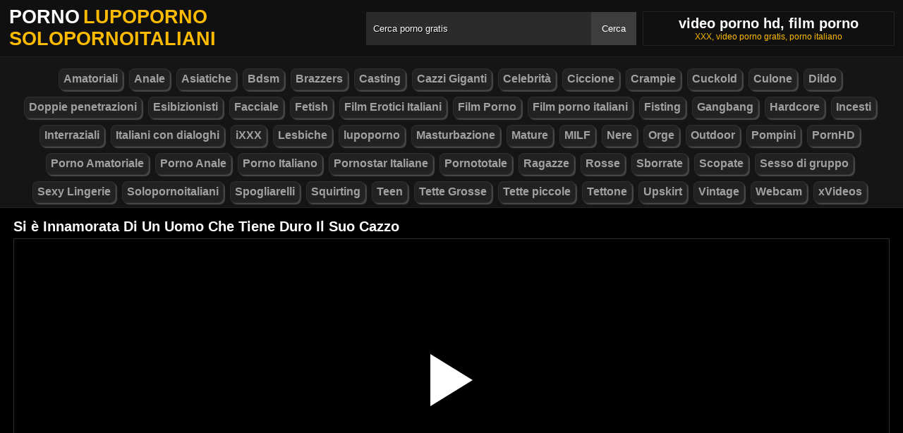

--- FILE ---
content_type: text/html; charset=UTF-8
request_url: https://solopornoitaliani.info/1827/
body_size: 7220
content:
<!DOCTYPE html><html lang="ro"><head><meta http-equiv="Content-Type" content="text/html; charset=utf-8"><meta http-equiv="Content-Language" content="ro-RO"><meta name="google" content="notranslate"><meta name="viewport" content="width=device-width, initial-scale=1"><meta name="theme-color" content="#272822"><link rel="canonical" href="https://solopornoitaliani.info/1827/"><link rel="sitemap" type="application/xml" href="https://solopornoitaliani.info/sitemap.xml" title="Sitemap"><meta name="robots" content="index,follow"><meta name="description" content="Si è Innamorata Di Un Uomo Che Tiene Duro Il Suo Cazzo"><title>Si è Innamorata Di Un Uomo Che Tiene Duro Il Suo Cazzo</title><style type="text/css" media="all"> body{margin:0;font-size:12px;font-family:Arial, Helvetica, sans-serif;text-align:center;color:#929292;background:#000}h1, h2, ul, ul li{margin:0;padding:0}h1{font-size:20px;color:#fff}h2{font-size:19px;color:#fff}iframe{border:0}ul li{list-style:none}a{color:#a1a1a1;text-decoration:none}a img{border:0}::placeholder{color:white;opacity:1}:-ms-input-placeholder{color:white}::-ms-input-placeholder{color:white}:focus{outline:0}*{-webkit-box-sizing:border-box;-moz-box-sizing:border-box;box-sizing:border-box}.clear{clear:both}.top{background:#101010}.header{width:100%;max-width:1254px;height:80px;margin:auto;text-align:left;background:0 0;display:flex;-webkit-box-align:center;align-items:center}.header .logo{margin-right:10px;display:block;text-decoration:none;font-size:27px;text-transform:uppercase;color:#fff;font-weight:600}.header .logo b{color:#ffbb00;font-weight:600;margin-left:5px}.header form{width:450px;height:47px;background:#2b2b2b;margin:auto;display:flex}.header form input{width:100%;height:47px;border:0;padding:0;padding-left:10px;background:transparent;color:#fff;text-shadow:1px 1px #000;line-height:29px}.header form button{height:47px;border:0;background:#3d3d3d;color:#fff;cursor:pointer;padding:0 15px}.header .txt{margin-left:10px;text-align:center;border:#202020;box-shadow:0px 0px 1px rgba(255, 255, 255, 0.48);padding:5px 4%;white-space:nowrap}.header .txt p{margin:0;color:#ffbb00}.header .mn{display:none}.header .mn i{width:30px;height:3px;background:#fff;margin:7px 0;display:block;border-radius:5px}.header .mn i:first-child{margin-top:0}.header .mn i:last-child{margin-bottom:0}.header .sc{display:none}.header .sc img{filter:invert(1);width:27px;display:block}.videos{display:flex;flex-wrap:wrap}.videos .post{flex:0 calc(20% - 6px);width:100%;margin:0 3px}.posts1 .post{height:193px;margin-bottom:12px;box-shadow:0px 0px 0 1px #202020}.posts1 .post:hover{box-shadow:0px 0px 0 1px #ffbb00}.posts1 .post a{display:block;width:100%;color:#929292;text-decoration:none;overflow:hidden;text-overflow:ellipsis;line-height:1}.posts1 .post a img{width:100%;display:block;height:155px;border-radius:6px;border:2px solid #000}.posts1{display:block}.posts1 .post-date{margin:6px 4px 4px 0;float:left}.posts1 .post-title{padding:2px;font-size:14px;display:block;height:38px;width:100%;overflow:hidden;color:#ffbb00}.posts1 .post-title:hover{color:#fff}.posts1 .titlu{width:100%;margin-top:10px;padding:5px 0;color:#fff;border-bottom:solid 1px #303030}.posts1 .titlu .hd{padding:2px 9px;margin:3px;color:#ffbb00;border-radius:5px;background:#212020;display:inline-block}.posts1 .titlu1{width:100%;margin:10px 0;color:#a0a0a0;text-transform:uppercase;background:#222;text-align:center;padding:6px}.posts1 .titlu1 b{color:#ffbb00}.video_block{display:block;width:100%}.video-player{width:100%;display:block;height:auto;border-left:solid 1px #303030;border-right:solid 1px #303030;border-bottom:solid 1px #303030;position:relative}.video-player iframe{display:block;width:100%;max-width:700px;margin:auto;height:400px}.video-player video{display:block;width:100%;max-width:700px;margin:auto;height:400px}#play{border:0;background:transparent;box-sizing:border-box;width:0;height:74px;border-color:transparent transparent transparent #fff;transition:100ms all ease;border-style:solid;border-width:37px 0 37px 60px;position:absolute;left:50%;top:50%;transform:translateY(-50%) translateX(-50%)}.descriere{display:block;width:100%;background:#151515;padding:1px 10px;font-size:16px;margin-bottom:15px}.descriere .pd{display:block;width:100%;margin:10px 0}.descriere .pd a{padding:4px 8px;display:inline-block;border-radius:5px;background:#000;color:#fff;margin-bottom:4px;font-weight:600}.descriere .pd a:hover{background:#ffbb00}.alert{display:block;margin:20px 0;background:#151515;padding:15px 5px;font-size:16px;color:#fff}.srec{display:block;width:97%;max-width:1254px;margin:20px 0;text-align:center}.srec b{display:block;font-size:21px}.srec div{margin-top:10px}.srec div a{display:inline-block}.paginator{display:flex;width:97%;max-width:1254px;margin:20px 0;text-align:center}.scrollableContainer{margin:auto}.paginator a:hover{color:#fff;background:#ffbb00}.paginator .current{padding:16px 20px 15px;background:#ffbb00;color:#fff;border-radius:5px}@media screen and (max-width:1268px){.videos .post{flex:0 calc(25% - 6px)}}@media screen and (max-width:1014px){.videos .post{flex:0 calc(33.33% - 6px)}}@media screen and (max-width:760px){.videos .post{flex:0 calc(50% - 6px)}.posts1 .post{height:auto}.posts1 .post a img{height:auto;max-height:190px}}@media screen and (max-width:750px){.header{background:#1e1e1e;padding:0 20px}.header .mn{display:block}.header .logo{margin:auto}.header form{display:none;position:absolute;top:80px;left:0px;right:0px;width:97%;max-width:1254px}.header .txt{display:none}.header .sc{display:block}.mbn{display:none}.posts1 .titlu1{margin-top:10px;border:0}.posts1 .titlu1 h2{font-size:16px}.posts1 .post-title{font-size:18px}.video-player iframe{height:350px}.video-player video{height:350px}}@media screen and (max-width:507px){.videos .post{flex:0 100%;margin-left:0;margin-right:0}.posts1 .post a img{height:auto;max-height:230px}.video-player iframe{height:250px}.video-player video{height:250px}}.search_blockm{display:none}.mbn{background:#151515;border-bottom:solid 1px #202020;border-top:solid 1px #202020}.main{width:97%;max-width:1254px;margin:auto;text-align:left}.content{width:100%}.footer{width:100%;margin:20px auto 0 auto;background:#131313;border-top:solid 1px #202020;display:inline-block}.footer .footer-links{width:97%;max-width:1254px;text-align:right;margin:auto}.footer-links img{padding-right:3px;vertical-align:bottom}.footer .footer-links ul{text-align:center}.footer .footer-links ul li{margin:10px 0 15px 0;display:inline-block}.footer p{text-align:center}.footer a{text-decoration:none;color:#ffbb00;padding:4px;margin:2px;border-radius:5px;background:#232323;display:inline-block}.footer a:hover{color:#fff}.footer b{color:#ffbb00}.navbar2{width:97%;max-width:1254px;display:block;position:relative;padding:4px;clear:both;background-color:#151515;margin:5px auto 0 auto}.navbar2 li{box-sizing:border-box;display:inline-block;padding:2px}.navbar2 a{text-shadow:none;padding:2px 6px;padding-bottom:3px;margin:5px 5px 4px 0;margin-bottom:0;box-shadow:2px 2px 1px #484848;color:#a1a1a1;background-color:#222;border-color:#d9d9d9;display:inline-block;font-weight:700;border:1px solid rgba(121, 121, 121, 0.14);font-size:16px;line-height:1.5;border-radius:8px}@media only screen and (max-width:750px){.search_blockm{background:#fff;box-shadow:0 1px 2px rgba(0, 0, 0, 0.1);-moz-box-sizing:border-box;box-sizing:border-box;border-radius:10px;float:none;margin-right:0;margin-top:3px;height:30px;margin-bottom:3px;width:100%;margin-left:0;z-index:2;border-top:0;border-left:0;box-shadow:none;display:inline-block}.search_blockm form{position:relative}.search_inp{color:#a1a1a1;font-size:17px;height:17px;font-weight:400;text-align:center;outline:medium none;vertical-align:middle;padding:10px 15px 5px 10px;border:0;width:84%;float:right;margin-right:10px}.search_btn{text-indent:-9999px;float:left;border:0 none;height:30px;outline:medium none;top:5px;width:53px;position:absolute;background:fff}}</style><link rel="shortcut icon" href="https://solopornoitaliani.info/fav.png"></head><body><div class="top"><div class="header"><div class="mn"><i></i><i></i><i></i></div><a href="https://solopornoitaliani.info" title="Video porno gratis lupoporno Solopornoitaliani" class="logo">Porno<b>lupoporno Solopornoitaliani</b></a><form method="post" action="https://solopornoitaliani.info"><input type="text" name="k" placeholder="Cerca porno gratis" autocomplete="off"><button type="submit">Cerca</button></form><div class="txt"><h1>video porno hd, film porno</h1><p>XXX, video porno gratis, porno italiano</p></div><div class="sc"><img src="[data-uri]" alt="cauta" width="27" height="27"></div></div></div><div class="mbn"><ul class="navbar2"><li><a href="https://solopornoitaliani.info/categorie/amatoriali/" title="Amatoriali"><i class="fas fa-folder-open"></i> Amatoriali</a></li><li><a href="https://solopornoitaliani.info/categorie/anale/" title="Anale"><i class="fas fa-folder-open"></i> Anale</a></li><li><a href="https://solopornoitaliani.info/categorie/asiatiche/" title="Asiatiche"><i class="fas fa-folder-open"></i> Asiatiche</a></li><li><a href="https://solopornoitaliani.info/categorie/bdsm/" title="Bdsm"><i class="fas fa-folder-open"></i> Bdsm</a></li><li><a href="https://solopornoitaliani.info/categorie/brazzers/" title="Brazzers"><i class="fas fa-folder-open"></i> Brazzers</a></li><li><a href="https://solopornoitaliani.info/categorie/casting/" title="Casting"><i class="fas fa-folder-open"></i> Casting</a></li><li><a href="https://solopornoitaliani.info/categorie/cazzi-giganti/" title="Cazzi Giganti"><i class="fas fa-folder-open"></i> Cazzi Giganti</a></li><li><a href="https://solopornoitaliani.info/categorie/celebrità/" title="Celebrità"><i class="fas fa-folder-open"></i> Celebrità</a></li><li><a href="https://solopornoitaliani.info/categorie/ciccione/" title="Ciccione"><i class="fas fa-folder-open"></i> Ciccione</a></li><li><a href="https://solopornoitaliani.info/categorie/crampie/" title="Crampie"><i class="fas fa-folder-open"></i> Crampie</a></li><li><a href="https://solopornoitaliani.info/categorie/cuckold/" title="Cuckold"><i class="fas fa-folder-open"></i> Cuckold</a></li><li><a href="https://solopornoitaliani.info/categorie/culone/" title="Culone"><i class="fas fa-folder-open"></i> Culone</a></li><li><a href="https://solopornoitaliani.info/categorie/dildo/" title="Dildo"><i class="fas fa-folder-open"></i> Dildo</a></li><li><a href="https://solopornoitaliani.info/categorie/doppie-penetrazioni/" title="Doppie penetrazioni"><i class="fas fa-folder-open"></i> Doppie penetrazioni</a></li><li><a href="https://solopornoitaliani.info/categorie/esibizionisti/" title="Esibizionisti"><i class="fas fa-folder-open"></i> Esibizionisti</a></li><li><a href="https://solopornoitaliani.info/categorie/facciale/" title="Facciale"><i class="fas fa-folder-open"></i> Facciale</a></li><li><a href="https://solopornoitaliani.info/categorie/fetish/" title="Fetish"><i class="fas fa-folder-open"></i> Fetish</a></li><li><a href="https://solopornoitaliani.info/categorie/film-erotici-italiani/" title="Film Erotici Italiani"><i class="fas fa-folder-open"></i> Film Erotici Italiani</a></li><li><a href="https://solopornoitaliani.info/categorie/film-porno/" title="Film Porno"><i class="fas fa-folder-open"></i> Film Porno</a></li><li><a href="https://solopornoitaliani.info/categorie/film-porno-italiani/" title="Film porno italiani"><i class="fas fa-folder-open"></i> Film porno italiani</a></li><li><a href="https://solopornoitaliani.info/categorie/fisting/" title="Fisting"><i class="fas fa-folder-open"></i> Fisting</a></li><li><a href="https://solopornoitaliani.info/categorie/gangbang-/" title="Gangbang "><i class="fas fa-folder-open"></i> Gangbang </a></li><li><a href="https://solopornoitaliani.info/categorie/hardcore/" title="Hardcore"><i class="fas fa-folder-open"></i> Hardcore</a></li><li><a href="https://solopornoitaliani.info/categorie/incesti/" title="Incesti"><i class="fas fa-folder-open"></i> Incesti</a></li><li><a href="https://solopornoitaliani.info/categorie/interraziali/" title="Interraziali"><i class="fas fa-folder-open"></i> Interraziali</a></li><li><a href="https://solopornoitaliani.info/categorie/italiani-con-dialoghi/" title="Italiani con dialoghi"><i class="fas fa-folder-open"></i> Italiani con dialoghi</a></li><li><a href="https://solopornoitaliani.info/categorie/ixxx/" title="iXXX"><i class="fas fa-folder-open"></i> iXXX</a></li><li><a href="https://solopornoitaliani.info/categorie/lesbiche/" title="Lesbiche"><i class="fas fa-folder-open"></i> Lesbiche</a></li><li><a href="https://solopornoitaliani.info/categorie/lupoporno/" title="lupoporno"><i class="fas fa-folder-open"></i> lupoporno</a></li><li><a href="https://solopornoitaliani.info/categorie/masturbazione/" title="Masturbazione"><i class="fas fa-folder-open"></i> Masturbazione</a></li><li><a href="https://solopornoitaliani.info/categorie/mature/" title="Mature"><i class="fas fa-folder-open"></i> Mature</a></li><li><a href="https://solopornoitaliani.info/categorie/milf/" title="MILF"><i class="fas fa-folder-open"></i> MILF</a></li><li><a href="https://solopornoitaliani.info/categorie/nere/" title="Nere"><i class="fas fa-folder-open"></i> Nere</a></li><li><a href="https://solopornoitaliani.info/categorie/orge/" title="Orge"><i class="fas fa-folder-open"></i> Orge</a></li><li><a href="https://solopornoitaliani.info/categorie/outdoor/" title="Outdoor"><i class="fas fa-folder-open"></i> Outdoor</a></li><li><a href="https://solopornoitaliani.info/categorie/pompini/" title="Pompini"><i class="fas fa-folder-open"></i> Pompini</a></li><li><a href="https://solopornoitaliani.info/categorie/pornhd/" title="PornHD"><i class="fas fa-folder-open"></i> PornHD</a></li><li><a href="https://solopornoitaliani.info/categorie/porno-amatoriale/" title="Porno Amatoriale"><i class="fas fa-folder-open"></i> Porno Amatoriale</a></li><li><a href="https://solopornoitaliani.info/categorie/porno-anale/" title="Porno Anale"><i class="fas fa-folder-open"></i> Porno Anale</a></li><li><a href="https://solopornoitaliani.info/categorie/porno-italiano/" title="Porno Italiano"><i class="fas fa-folder-open"></i> Porno Italiano</a></li><li><a href="https://solopornoitaliani.info/categorie/pornostar-italiane/" title="Pornostar Italiane"><i class="fas fa-folder-open"></i> Pornostar Italiane</a></li><li><a href="https://solopornoitaliani.info/categorie/pornototale/" title="Pornototale"><i class="fas fa-folder-open"></i> Pornototale</a></li><li><a href="https://solopornoitaliani.info/categorie/ragazze/" title="Ragazze"><i class="fas fa-folder-open"></i> Ragazze</a></li><li><a href="https://solopornoitaliani.info/categorie/rosse/" title="Rosse"><i class="fas fa-folder-open"></i> Rosse</a></li><li><a href="https://solopornoitaliani.info/categorie/sborrate/" title="Sborrate"><i class="fas fa-folder-open"></i> Sborrate</a></li><li><a href="https://solopornoitaliani.info/categorie/scopate/" title="Scopate"><i class="fas fa-folder-open"></i> Scopate</a></li><li><a href="https://solopornoitaliani.info/categorie/sesso-di-gruppo/" title="Sesso di gruppo"><i class="fas fa-folder-open"></i> Sesso di gruppo</a></li><li><a href="https://solopornoitaliani.info/categorie/sexy-lingerie/" title="Sexy Lingerie"><i class="fas fa-folder-open"></i> Sexy Lingerie</a></li><li><a href="https://solopornoitaliani.info/categorie/solopornoitaliani/" title="Solopornoitaliani"><i class="fas fa-folder-open"></i> Solopornoitaliani</a></li><li><a href="https://solopornoitaliani.info/categorie/spogliarelli/" title="Spogliarelli"><i class="fas fa-folder-open"></i> Spogliarelli</a></li><li><a href="https://solopornoitaliani.info/categorie/squirting/" title="Squirting"><i class="fas fa-folder-open"></i> Squirting</a></li><li><a href="https://solopornoitaliani.info/categorie/teen/" title="Teen"><i class="fas fa-folder-open"></i> Teen</a></li><li><a href="https://solopornoitaliani.info/categorie/tette-grosse/" title="Tette Grosse"><i class="fas fa-folder-open"></i> Tette Grosse</a></li><li><a href="https://solopornoitaliani.info/categorie/tette-piccole/" title="Tette piccole"><i class="fas fa-folder-open"></i> Tette piccole</a></li><li><a href="https://solopornoitaliani.info/categorie/tettone/" title="Tettone"><i class="fas fa-folder-open"></i> Tettone</a></li><li><a href="https://solopornoitaliani.info/categorie/upskirt/" title="Upskirt"><i class="fas fa-folder-open"></i> Upskirt</a></li><li><a href="https://solopornoitaliani.info/categorie/vintage/" title="Vintage"><i class="fas fa-folder-open"></i> Vintage</a></li><li><a href="https://solopornoitaliani.info/categorie/webcam/" title="Webcam"><i class="fas fa-folder-open"></i> Webcam</a></li><li><a href="https://solopornoitaliani.info/categorie/xvideos/" title="xVideos"><i class="fas fa-folder-open"></i> xVideos</a></li></ul></div><div class="main"><div class="posts1"><div class="titlu"><h1>Si è Innamorata Di Un Uomo Che Tiene Duro Il Suo Cazzo</h1></div><div class="video_block"><div class="video-player"><video id="myv" preload=none onclick="kk()"></video> <div id="play" onclick="kk()"></div> <script>var vid = document.getElementById("myv");function setPlayer(dataVideo){vid.src = dataVideo.video;vid.removeAttribute("onclick");vid.play();}function kk(){var getVID = function(url, callback) {document.getElementById("play").style.display = "none";var vid = new XMLHttpRequest();vid.open("GET", url, true);vid.responseType = "json";vid.onload = function() {callback(null, vid.response);};vid.send();};getVID("https://descarca.info/vid2.php?id=28179133&site=xvideos&v=f67cb8f50806fb246f207a140bf86581", function(err, data) {setPlayer(data);vid.setAttribute("controls", "controls")});}</script></div><div class="descriere"><div class="pd">Data aggiunta: 3 anni fa, Volta: 0:15:31 min, Visualizzazioni: 1365</div><div class="pd">Categoria: <a href="https://solopornoitaliani.info/categorie/ixxx/" title="ixxx" rel="tag"> iXXX</a></div><div class="pd">Tag: <a href="https://solopornoitaliani.info/search/innamorata" title="innamorata" rel="tag"> innamorata</a> <a href="https://solopornoitaliani.info/search/uomo" title="uomo" rel="tag"> uomo</a> <a href="https://solopornoitaliani.info/search/che" title="che" rel="tag"> che</a> <a href="https://solopornoitaliani.info/search/tiene" title="tiene" rel="tag"> tiene</a> <a href="https://solopornoitaliani.info/search/duro" title="duro" rel="tag"> duro</a> <a href="https://solopornoitaliani.info/search/suo" title="suo" rel="tag"> suo</a> <a href="https://solopornoitaliani.info/search/cazzo" title="cazzo" rel="tag"> cazzo</a></div></div></div><div class="videos"><div class="post"><div class="thumb"><a href="https://solopornoitaliani.info/2118/" title="Te Da Cu Ulei Peste Tot Pe Corp Si Iti Face O Muie Inainte De Futai"><img src="/media/63d2808d17819.jpg" width="300" height="170" alt="Te Da Cu Ulei Peste Tot Pe Corp Si Iti Face O Muie Inainte De Futai"></a></div><a href="https://solopornoitaliani.info/2118/" class="post-title">Te Da Cu Ulei Peste Tot Pe Corp Si Iti Face O Muie Inainte De Futai</a></div><div class="post"><div class="thumb"><a href="https://solopornoitaliani.info/1592/" title="Ti Dà Il Benvenuto A Casa Sua, Ma Devi Darle I Soldi Per Questa Fica"><img src="/media/637e7b82addb4.jpg" width="300" height="170" alt="Ti Dà Il Benvenuto A Casa Sua, Ma Devi Darle I Soldi Per Questa Fica"></a></div><a href="https://solopornoitaliani.info/1592/" class="post-title">Ti Dà Il Benvenuto A Casa Sua, Ma Devi Darle I Soldi Per Questa Fica</a></div><div class="post"><div class="thumb"><a href="https://solopornoitaliani.info/1578/" title="Ha Grandi Tette E Ha Bisogno Di Molti Pompini"><img src="/media/637e7b5927ac5.jpg" width="300" height="170" alt="Ha Grandi Tette E Ha Bisogno Di Molti Pompini"></a></div><a href="https://solopornoitaliani.info/1578/" class="post-title">Ha Grandi Tette E Ha Bisogno Di Molti Pompini</a></div><div class="post"><div class="thumb"><a href="https://solopornoitaliani.info/5739/" title="Uno le scopa la figa e laltro le scopa la bocca bagnata"><img src="/media/6866b820d6c94.webp" width="300" height="170" alt="Uno le scopa la figa e laltro le scopa la bocca bagnata"></a></div><a href="https://solopornoitaliani.info/5739/" class="post-title">Uno le scopa la figa e laltro le scopa la bocca bagnata</a></div><div class="post"><div class="thumb"><a href="https://solopornoitaliani.info/1395/" title="Dopo Averla Succhiata Bene, Le Penetra Duramente La Figa"><img src="/media/636d715e99899.jpg" width="300" height="170" alt="Dopo Averla Succhiata Bene, Le Penetra Duramente La Figa"></a></div><a href="https://solopornoitaliani.info/1395/" class="post-title">Dopo Averla Succhiata Bene, Le Penetra Duramente La Figa</a></div><div class="post"><div class="thumb"><a href="https://solopornoitaliani.info/230/" title="Si Veste E Va A Scopare La Sua Amante Sposata"><img src="/media/62f842b50bad5.jpg" width="300" height="170" alt="Si Veste E Va A Scopare La Sua Amante Sposata"></a></div><a href="https://solopornoitaliani.info/230/" class="post-title">Si Veste E Va A Scopare La Sua Amante Sposata</a></div><div class="post"><div class="thumb"><a href="https://solopornoitaliani.info/4795/" title="Fanculo la storia con la bambola"><img src="/media/668bdb86d779f.webp" width="300" height="170" alt="Fanculo la storia con la bambola"></a></div><a href="https://solopornoitaliani.info/4795/" class="post-title">Fanculo la storia con la bambola</a></div><div class="post"><div class="thumb"><a href="https://solopornoitaliani.info/481/" title="Gruppo Di Due Uomini Scopano Tre Donne Puttane Ma Buone Cattive"><img src="/media/62f845bde2200.jpg" width="300" height="170" alt="Gruppo Di Due Uomini Scopano Tre Donne Puttane Ma Buone Cattive"></a></div><a href="https://solopornoitaliani.info/481/" class="post-title">Gruppo Di Due Uomini Scopano Tre Donne Puttane Ma Buone Cattive</a></div><div class="post"><div class="thumb"><a href="https://solopornoitaliani.info/3055/" title="Una donna asiatica con un seno perfetto e una figa pelosa vuole ordinare a questo ragazzo di fare sesso"><img src="/media/6480f6d7b24e5.jpg" width="300" height="170" alt="Una donna asiatica con un seno perfetto e una figa pelosa vuole ordinare a questo ragazzo di fare sesso"></a></div><a href="https://solopornoitaliani.info/3055/" class="post-title">Una donna asiatica con un seno perfetto e una figa pelosa vuole ordinare a questo ragazzo di fare sesso</a></div><div class="post"><div class="thumb"><a href="https://solopornoitaliani.info/5201/" title="Lei è più emozionata quando lui le toglie il cazzo dai pantaloni"><img src="/media/6727dc9125089.webp" width="300" height="170" alt="Lei è più emozionata quando lui le toglie il cazzo dai pantaloni"></a></div><a href="https://solopornoitaliani.info/5201/" class="post-title">Lei è più emozionata quando lui le toglie il cazzo dai pantaloni</a></div><div class="post"><div class="thumb"><a href="https://solopornoitaliani.info/1105/" title="Milf Ha Dipinto La Rossa Poiché Molti Uomini Hanno Fantasie Sessuali Con Rosse Tettone"><img src="/media/6333818c9a071.jpg" width="300" height="170" alt="Milf Ha Dipinto La Rossa Poiché Molti Uomini Hanno Fantasie Sessuali Con Rosse Tettone"></a></div><a href="https://solopornoitaliani.info/1105/" class="post-title">Milf Ha Dipinto La Rossa Poiché Molti Uomini Hanno Fantasie Sessuali Con Rosse Tettone</a></div><div class="post"><div class="thumb"><a href="https://solopornoitaliani.info/3821/" title="Quando deve leccare il cazzo, è molto calma e trasmette fiducia in se stessa agli uomini"><img src="/media/6542ecf4093d9.jpg" width="300" height="170" alt="Quando deve leccare il cazzo, è molto calma e trasmette fiducia in se stessa agli uomini"></a></div><a href="https://solopornoitaliani.info/3821/" class="post-title">Quando deve leccare il cazzo, è molto calma e trasmette fiducia in se stessa agli uomini</a></div><div class="post"><div class="thumb"><a href="https://solopornoitaliani.info/552/" title="Studentessa In Gonna Corta Ha Una Piccola Figa"><img src="/media/62f8468545388.jpg" width="300" height="170" alt="Studentessa In Gonna Corta Ha Una Piccola Figa"></a></div><a href="https://solopornoitaliani.info/552/" class="post-title">Studentessa In Gonna Corta Ha Una Piccola Figa</a></div><div class="post"><div class="thumb"><a href="https://solopornoitaliani.info/127/" title="Un Ragazzo Lascia Che Due Fighe Giochino Con Lui Quanto Vogliono"><img src="/media/62f8418309fd4.jpg" width="300" height="170" alt="Un Ragazzo Lascia Che Due Fighe Giochino Con Lui Quanto Vogliono"></a></div><a href="https://solopornoitaliani.info/127/" class="post-title">Un Ragazzo Lascia Che Due Fighe Giochino Con Lui Quanto Vogliono</a></div><div class="post"><div class="thumb"><a href="https://solopornoitaliani.info/5372/" title="È rimasto solo in albergo con due compagni di scuola che volevano scoparlo"><img src="/media/67733b54b6ecb.webp" width="300" height="170" alt="È rimasto solo in albergo con due compagni di scuola che volevano scoparlo"></a></div><a href="https://solopornoitaliani.info/5372/" class="post-title">È rimasto solo in albergo con due compagni di scuola che volevano scoparlo</a></div></div></div></div><div class="footer"><div class="footer-links"><center><p>Puoi trovare migliaia di video porno italiani e tonnellate di album fotografici amatoriali. I nostri membri li tengono aggiornati quotidianamente. Troverai molti video fatti in casa e amatoriali, oltre a film porno con le pornostar più famose - lupoporno.</p><p>Per mantenerti interessato, aggiungiamo costantemente nuove funzionalità al nostro sito. Hai accesso illimitato e sei completamente gratuito. Per facilitare la tua ricerca, puoi trovare video porno gratuiti e disponibili 24 ore al giorno. Qui troverai il miglior porno gratuito di tutti i generi: video di sesso anale, sextape di celebrità, video porno amatoriali e video di cornuti.</p><p></p><p>Puoi trasmettere in streaming migliaia di scene di sesso con le più famose pornostar italiane sul nostro sito web. Troverai tutti gli ultimi film hard a figura intera che ti faranno urlare e ruggire di gioia. Troverai le migliori pornostar, ma anche i nuovi arrivati. Ti teniamo aggiornato con le nuove uscite.</p><p>Non è necessario registrarsi per visualizzare i nostri video. I nostri membri caricano il miglior porno online. Qui troverai video amatoriali di coppie italiane, con le loro mogli sporche e le fidanzate troie, che si divertono a fare sesso mentre si esibiscono. Garantiamo contenuti di altissima qualità e forniamo il miglior porno amatoriale per soddisfare le tue esigenze.</p><p>Siamo consapevoli che il sesso virtuale è diventato un mondo popolare e molto apprezzato. Pertanto, offriamo i migliori spettacoli erotici delle ragazze della porta accanto e delle famose camgirl italiane. Aggiorniamo quotidianamente nuovi spettacoli erotici di coppie amatoriali e donne non professioniste che fanno sesso in webcam a casa o in luoghi pubblici.</p></center><ul><li><p><b>&copy; 2026 Video porno gratis su Solopornoitaliani</b></p></li></ul></div></div><script>document.getElementsByClassName("mn")[0].onclick = function(){var z = document.getElementsByClassName("mbn")[0];if (z.style.display == 'none' || !z.getAttribute("style")) {z.style.display = 'block';} else {z.style.display = 'none';}};document.getElementsByClassName("sc")[0].onclick = function(){var z = document.getElementsByClassName("header")[0].getElementsByTagName("FORM")[0];if (z.style.display == 'none' || !z.getAttribute("style")) {z.style.display = 'flex';} else {z.style.display = 'none';}};</script><script>setTimeout(function(){var y=document.createElement("img");y.src="https://mc.yandex.ru/watch/89996365";y.style="position:absolute;left:-9590px;width:0;height:0";document.body.appendChild(y);}, 500);</script><script defer src="https://static.cloudflareinsights.com/beacon.min.js/vcd15cbe7772f49c399c6a5babf22c1241717689176015" integrity="sha512-ZpsOmlRQV6y907TI0dKBHq9Md29nnaEIPlkf84rnaERnq6zvWvPUqr2ft8M1aS28oN72PdrCzSjY4U6VaAw1EQ==" data-cf-beacon='{"version":"2024.11.0","token":"2a9e57ff1f094e53bee51d84c7aff512","r":1,"server_timing":{"name":{"cfCacheStatus":true,"cfEdge":true,"cfExtPri":true,"cfL4":true,"cfOrigin":true,"cfSpeedBrain":true},"location_startswith":null}}' crossorigin="anonymous"></script>
</body></html>